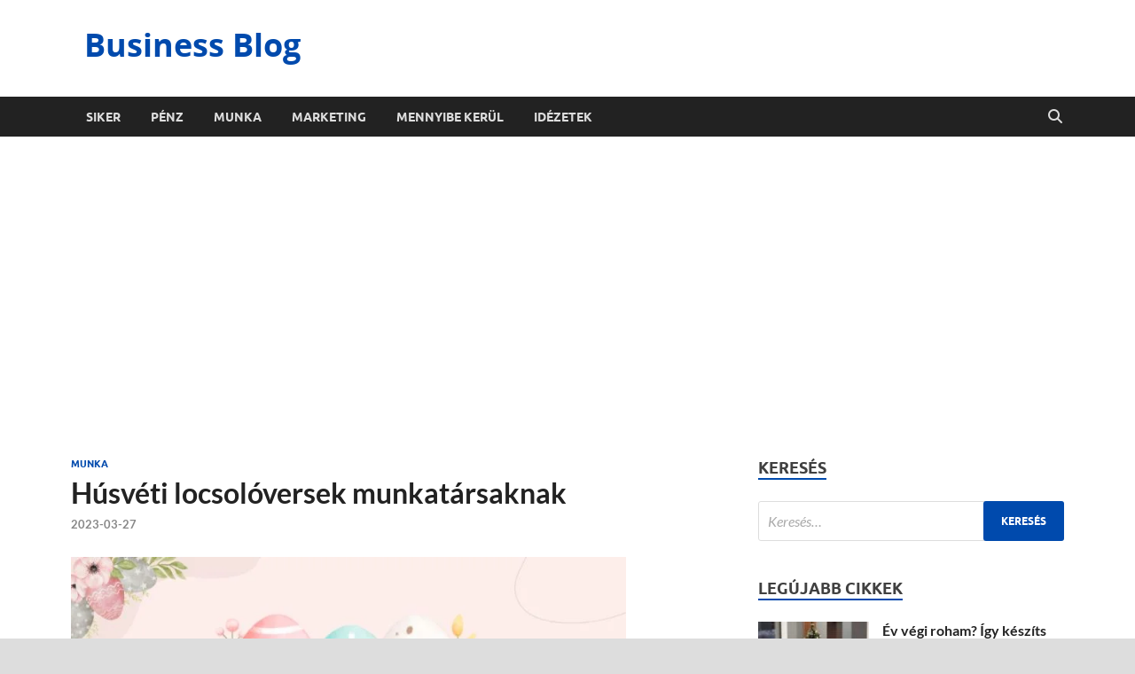

--- FILE ---
content_type: text/html; charset=utf-8
request_url: https://www.google.com/recaptcha/api2/aframe
body_size: 259
content:
<!DOCTYPE HTML><html><head><meta http-equiv="content-type" content="text/html; charset=UTF-8"></head><body><script nonce="o5DmoPzUVMqNjP8YjJ0vVA">/** Anti-fraud and anti-abuse applications only. See google.com/recaptcha */ try{var clients={'sodar':'https://pagead2.googlesyndication.com/pagead/sodar?'};window.addEventListener("message",function(a){try{if(a.source===window.parent){var b=JSON.parse(a.data);var c=clients[b['id']];if(c){var d=document.createElement('img');d.src=c+b['params']+'&rc='+(localStorage.getItem("rc::a")?sessionStorage.getItem("rc::b"):"");window.document.body.appendChild(d);sessionStorage.setItem("rc::e",parseInt(sessionStorage.getItem("rc::e")||0)+1);localStorage.setItem("rc::h",'1768378188260');}}}catch(b){}});window.parent.postMessage("_grecaptcha_ready", "*");}catch(b){}</script></body></html>